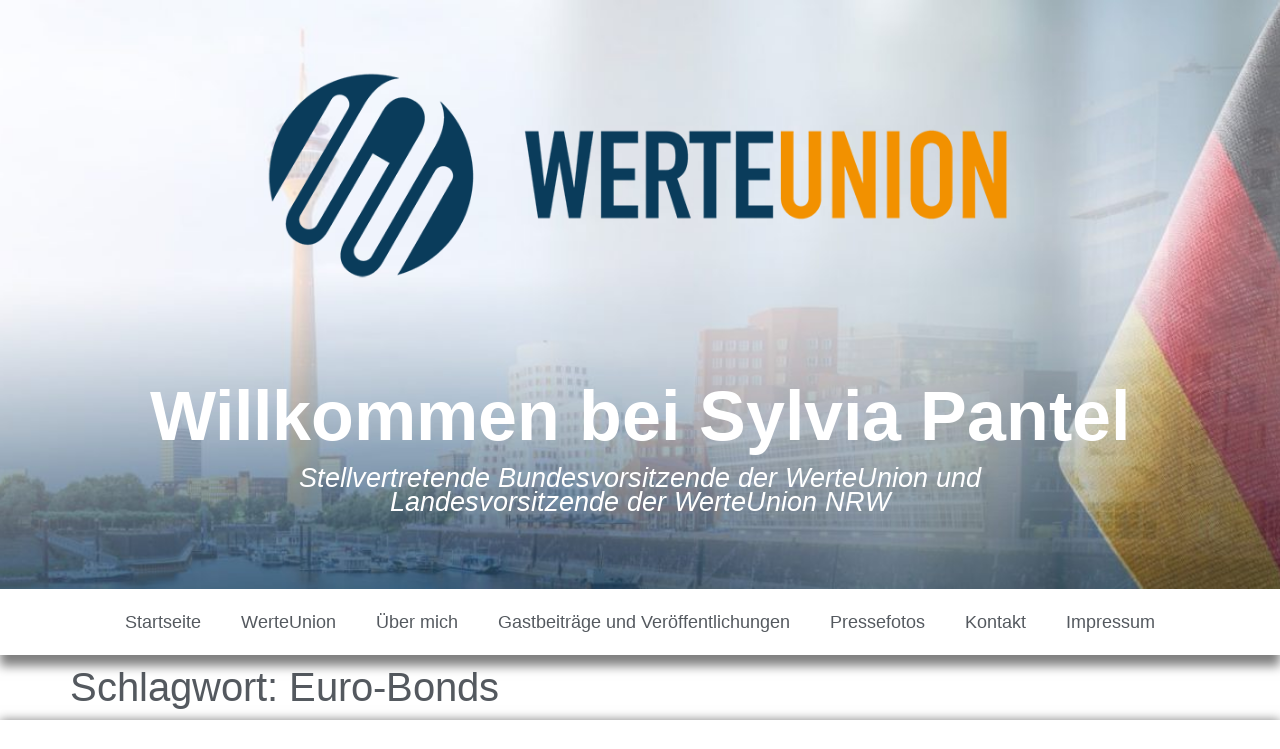

--- FILE ---
content_type: text/css
request_url: https://sylvia-pantel.de/wp-content/uploads/elementor/css/post-12251.css?ver=1769229055
body_size: 446
content:
.elementor-kit-12251{--e-global-color-primary:#013B5B;--e-global-color-secondary:#54595F;--e-global-color-text:#7A7A7A;--e-global-color-accent:#F39100;--e-global-color-23d1fb7:#013B5B8C;--e-global-color-e999ca4:#FCFCFC;--e-global-color-6367835:#FFFFFF;--e-global-color-2565fd5:#013B5B2E;--e-global-typography-primary-font-family:"Roboto";--e-global-typography-primary-font-size:18px;--e-global-typography-primary-font-weight:400;--e-global-typography-secondary-font-family:"Roboto Slab";--e-global-typography-secondary-font-weight:400;--e-global-typography-text-font-family:"Roboto";--e-global-typography-text-font-weight:400;--e-global-typography-accent-font-family:"Roboto";--e-global-typography-accent-font-weight:500;color:#54595F;font-size:18px;}.elementor-kit-12251 e-page-transition{background-color:#FFBC7D;}.elementor-kit-12251 a{color:#54595F;}.elementor-kit-12251 a:hover{color:#F39100;}.elementor-section.elementor-section-boxed > .elementor-container{max-width:1650px;}.e-con{--container-max-width:1650px;}.elementor-widget:not(:last-child){margin-block-end:0px;}.elementor-element{--widgets-spacing:0px 0px;--widgets-spacing-row:0px;--widgets-spacing-column:0px;}{}h1.entry-title{display:var(--page-title-display);}.site-header .site-branding{flex-direction:column;align-items:stretch;}.site-header{padding-inline-end:0px;padding-inline-start:0px;}.site-footer .site-branding{flex-direction:column;align-items:stretch;}@media(max-width:1024px){.elementor-section.elementor-section-boxed > .elementor-container{max-width:1024px;}.e-con{--container-max-width:1024px;}}@media(max-width:767px){.elementor-section.elementor-section-boxed > .elementor-container{max-width:767px;}.e-con{--container-max-width:767px;}}

--- FILE ---
content_type: text/css
request_url: https://sylvia-pantel.de/wp-content/uploads/elementor/css/post-12253.css?ver=1769229055
body_size: 646
content:
.elementor-12253 .elementor-element.elementor-element-edfb1df{--display:flex;--min-height:589px;--flex-direction:column;--container-widget-width:100%;--container-widget-height:initial;--container-widget-flex-grow:0;--container-widget-align-self:initial;--flex-wrap-mobile:wrap;--justify-content:space-between;--margin-top:0px;--margin-bottom:0px;--margin-left:0px;--margin-right:0px;--padding-top:0px;--padding-bottom:30px;--padding-left:0px;--padding-right:0px;}.elementor-12253 .elementor-element.elementor-element-edfb1df:not(.elementor-motion-effects-element-type-background), .elementor-12253 .elementor-element.elementor-element-edfb1df > .elementor-motion-effects-container > .elementor-motion-effects-layer{background-image:url("https://sylvia-pantel.de/wp-content/uploads/2024/12/header-scaled-1.jpg");background-position:top center;background-repeat:no-repeat;background-size:cover;}.elementor-12253 .elementor-element.elementor-element-454d6be{--display:flex;--margin-top:60px;--margin-bottom:0px;--margin-left:0px;--margin-right:0px;}.elementor-12253 .elementor-element.elementor-element-06f0955 img{width:768px;}.elementor-12253 .elementor-element.elementor-element-64d7e44 > .elementor-widget-container{margin:100px 0px 0px 0px;}.elementor-12253 .elementor-element.elementor-element-64d7e44{text-align:center;}.elementor-12253 .elementor-element.elementor-element-64d7e44 .elementor-heading-title{font-size:70px;font-weight:700;color:#FFFFFF;}.elementor-12253 .elementor-element.elementor-element-230f8eb > .elementor-widget-container{margin:15px 0px 0px 0px;}.elementor-12253 .elementor-element.elementor-element-230f8eb{text-align:center;font-family:"Roboto", Sans-serif;font-size:27px;font-weight:400;font-style:italic;line-height:24px;color:#FFFFFF;}.elementor-12253 .elementor-element.elementor-element-04ae121{--display:flex;box-shadow:0px 11px 10px 0px rgba(0,0,0,0.5);}.elementor-12253 .elementor-element.elementor-element-c29882c .elementor-menu-toggle{margin:0 auto;}.elementor-theme-builder-content-area{height:400px;}.elementor-location-header:before, .elementor-location-footer:before{content:"";display:table;clear:both;}@media(max-width:1024px){.elementor-12253 .elementor-element.elementor-element-edfb1df{--min-height:0px;}.elementor-12253 .elementor-element.elementor-element-64d7e44 > .elementor-widget-container{margin:5px 5px 5px 5px;}}@media(max-width:767px){.elementor-12253 .elementor-element.elementor-element-edfb1df{--min-height:0px;}.elementor-12253 .elementor-element.elementor-element-64d7e44 > .elementor-widget-container{margin:5px 5px 5px 5px;}.elementor-12253 .elementor-element.elementor-element-64d7e44 .elementor-heading-title{font-size:45px;}}

--- FILE ---
content_type: text/css
request_url: https://sylvia-pantel.de/wp-content/uploads/elementor/css/post-12263.css?ver=1769229056
body_size: 293
content:
.elementor-12263 .elementor-element.elementor-element-f83c601{--display:flex;--flex-direction:row;--container-widget-width:initial;--container-widget-height:100%;--container-widget-flex-grow:1;--container-widget-align-self:stretch;--flex-wrap-mobile:wrap;--gap:0px 0px;--row-gap:0px;--column-gap:0px;box-shadow:0px -7px 10px 0px rgba(0,0,0,0.5);}.elementor-12263 .elementor-element.elementor-element-a6b9cb6{--display:flex;--flex-direction:column;--container-widget-width:100%;--container-widget-height:initial;--container-widget-flex-grow:0;--container-widget-align-self:initial;--flex-wrap-mobile:wrap;}.elementor-12263 .elementor-element.elementor-element-a6b9cb6.e-con{--flex-grow:0;--flex-shrink:0;}.elementor-12263 .elementor-element.elementor-element-0c9414a{--display:flex;--flex-direction:column;--container-widget-width:100%;--container-widget-height:initial;--container-widget-flex-grow:0;--container-widget-align-self:initial;--flex-wrap-mobile:wrap;}.elementor-12263 .elementor-element.elementor-element-9ca2fcb .elementor-menu-toggle{margin:0 auto;}.elementor-theme-builder-content-area{height:400px;}.elementor-location-header:before, .elementor-location-footer:before{content:"";display:table;clear:both;}@media(min-width:768px){.elementor-12263 .elementor-element.elementor-element-a6b9cb6{--width:15%;}.elementor-12263 .elementor-element.elementor-element-0c9414a{--width:85%;}}